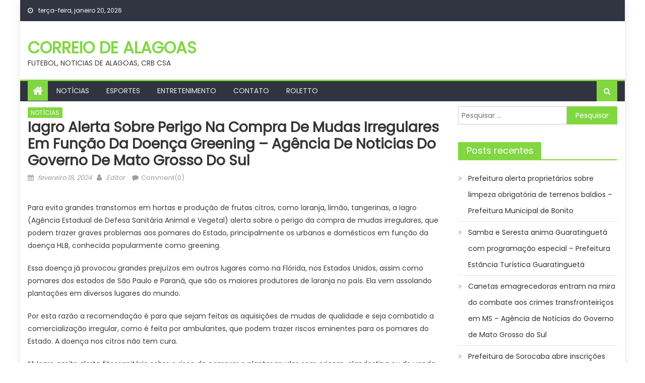

--- FILE ---
content_type: text/html; charset=UTF-8
request_url: https://correiodealagoas.com.br/2024/02/18/iagro-alerta-sobre-perigo-na-compra-de-mudas-irregulares-em-funcao-da-doenca-greening-agencia-de-noticias-do-governo-de-mato-grosso-do-sul/
body_size: 14403
content:
<!DOCTYPE html>
<html lang="pt-BR">
<head>
    <meta charset="UTF-8">
    <meta name="viewport" content="width=device-width, initial-scale=1">
    <link rel="profile" href="https://gmpg.org/xfn/11">
    <link rel="pingback" href="https://correiodealagoas.com.br/xmlrpc.php">
    <title>Iagro alerta sobre perigo na compra de mudas irregulares em função da doença greening – Agência de Noticias do Governo de Mato Grosso do Sul &#8211; CORREIO DE ALAGOAS</title>
<meta name='robots' content='max-image-preview:large' />
<link rel='dns-prefetch' href='//www.googletagmanager.com' />
<link rel='dns-prefetch' href='//stats.wp.com' />
<link rel='dns-prefetch' href='//fonts.googleapis.com' />
<link rel='dns-prefetch' href='//pagead2.googlesyndication.com' />
<link rel="alternate" type="application/rss+xml" title="Feed para CORREIO DE ALAGOAS &raquo;" href="https://correiodealagoas.com.br/feed/" />
<link rel="alternate" type="application/rss+xml" title="Feed de comentários para CORREIO DE ALAGOAS &raquo;" href="https://correiodealagoas.com.br/comments/feed/" />
<link rel="alternate" type="application/rss+xml" title="Feed de comentários para CORREIO DE ALAGOAS &raquo; Iagro alerta sobre perigo na compra de mudas irregulares em função da doença greening – Agência de Noticias do Governo de Mato Grosso do Sul" href="https://correiodealagoas.com.br/2024/02/18/iagro-alerta-sobre-perigo-na-compra-de-mudas-irregulares-em-funcao-da-doenca-greening-agencia-de-noticias-do-governo-de-mato-grosso-do-sul/feed/" />
<link rel="alternate" title="oEmbed (JSON)" type="application/json+oembed" href="https://correiodealagoas.com.br/wp-json/oembed/1.0/embed?url=https%3A%2F%2Fcorreiodealagoas.com.br%2F2024%2F02%2F18%2Fiagro-alerta-sobre-perigo-na-compra-de-mudas-irregulares-em-funcao-da-doenca-greening-agencia-de-noticias-do-governo-de-mato-grosso-do-sul%2F" />
<link rel="alternate" title="oEmbed (XML)" type="text/xml+oembed" href="https://correiodealagoas.com.br/wp-json/oembed/1.0/embed?url=https%3A%2F%2Fcorreiodealagoas.com.br%2F2024%2F02%2F18%2Fiagro-alerta-sobre-perigo-na-compra-de-mudas-irregulares-em-funcao-da-doenca-greening-agencia-de-noticias-do-governo-de-mato-grosso-do-sul%2F&#038;format=xml" />
<style id='wp-img-auto-sizes-contain-inline-css' type='text/css'>
img:is([sizes=auto i],[sizes^="auto," i]){contain-intrinsic-size:3000px 1500px}
/*# sourceURL=wp-img-auto-sizes-contain-inline-css */
</style>
<style id='wp-emoji-styles-inline-css' type='text/css'>

	img.wp-smiley, img.emoji {
		display: inline !important;
		border: none !important;
		box-shadow: none !important;
		height: 1em !important;
		width: 1em !important;
		margin: 0 0.07em !important;
		vertical-align: -0.1em !important;
		background: none !important;
		padding: 0 !important;
	}
/*# sourceURL=wp-emoji-styles-inline-css */
</style>
<style id='wp-block-library-inline-css' type='text/css'>
:root{--wp-block-synced-color:#7a00df;--wp-block-synced-color--rgb:122,0,223;--wp-bound-block-color:var(--wp-block-synced-color);--wp-editor-canvas-background:#ddd;--wp-admin-theme-color:#007cba;--wp-admin-theme-color--rgb:0,124,186;--wp-admin-theme-color-darker-10:#006ba1;--wp-admin-theme-color-darker-10--rgb:0,107,160.5;--wp-admin-theme-color-darker-20:#005a87;--wp-admin-theme-color-darker-20--rgb:0,90,135;--wp-admin-border-width-focus:2px}@media (min-resolution:192dpi){:root{--wp-admin-border-width-focus:1.5px}}.wp-element-button{cursor:pointer}:root .has-very-light-gray-background-color{background-color:#eee}:root .has-very-dark-gray-background-color{background-color:#313131}:root .has-very-light-gray-color{color:#eee}:root .has-very-dark-gray-color{color:#313131}:root .has-vivid-green-cyan-to-vivid-cyan-blue-gradient-background{background:linear-gradient(135deg,#00d084,#0693e3)}:root .has-purple-crush-gradient-background{background:linear-gradient(135deg,#34e2e4,#4721fb 50%,#ab1dfe)}:root .has-hazy-dawn-gradient-background{background:linear-gradient(135deg,#faaca8,#dad0ec)}:root .has-subdued-olive-gradient-background{background:linear-gradient(135deg,#fafae1,#67a671)}:root .has-atomic-cream-gradient-background{background:linear-gradient(135deg,#fdd79a,#004a59)}:root .has-nightshade-gradient-background{background:linear-gradient(135deg,#330968,#31cdcf)}:root .has-midnight-gradient-background{background:linear-gradient(135deg,#020381,#2874fc)}:root{--wp--preset--font-size--normal:16px;--wp--preset--font-size--huge:42px}.has-regular-font-size{font-size:1em}.has-larger-font-size{font-size:2.625em}.has-normal-font-size{font-size:var(--wp--preset--font-size--normal)}.has-huge-font-size{font-size:var(--wp--preset--font-size--huge)}.has-text-align-center{text-align:center}.has-text-align-left{text-align:left}.has-text-align-right{text-align:right}.has-fit-text{white-space:nowrap!important}#end-resizable-editor-section{display:none}.aligncenter{clear:both}.items-justified-left{justify-content:flex-start}.items-justified-center{justify-content:center}.items-justified-right{justify-content:flex-end}.items-justified-space-between{justify-content:space-between}.screen-reader-text{border:0;clip-path:inset(50%);height:1px;margin:-1px;overflow:hidden;padding:0;position:absolute;width:1px;word-wrap:normal!important}.screen-reader-text:focus{background-color:#ddd;clip-path:none;color:#444;display:block;font-size:1em;height:auto;left:5px;line-height:normal;padding:15px 23px 14px;text-decoration:none;top:5px;width:auto;z-index:100000}html :where(.has-border-color){border-style:solid}html :where([style*=border-top-color]){border-top-style:solid}html :where([style*=border-right-color]){border-right-style:solid}html :where([style*=border-bottom-color]){border-bottom-style:solid}html :where([style*=border-left-color]){border-left-style:solid}html :where([style*=border-width]){border-style:solid}html :where([style*=border-top-width]){border-top-style:solid}html :where([style*=border-right-width]){border-right-style:solid}html :where([style*=border-bottom-width]){border-bottom-style:solid}html :where([style*=border-left-width]){border-left-style:solid}html :where(img[class*=wp-image-]){height:auto;max-width:100%}:where(figure){margin:0 0 1em}html :where(.is-position-sticky){--wp-admin--admin-bar--position-offset:var(--wp-admin--admin-bar--height,0px)}@media screen and (max-width:600px){html :where(.is-position-sticky){--wp-admin--admin-bar--position-offset:0px}}

/*# sourceURL=wp-block-library-inline-css */
</style><style id='global-styles-inline-css' type='text/css'>
:root{--wp--preset--aspect-ratio--square: 1;--wp--preset--aspect-ratio--4-3: 4/3;--wp--preset--aspect-ratio--3-4: 3/4;--wp--preset--aspect-ratio--3-2: 3/2;--wp--preset--aspect-ratio--2-3: 2/3;--wp--preset--aspect-ratio--16-9: 16/9;--wp--preset--aspect-ratio--9-16: 9/16;--wp--preset--color--black: #000000;--wp--preset--color--cyan-bluish-gray: #abb8c3;--wp--preset--color--white: #ffffff;--wp--preset--color--pale-pink: #f78da7;--wp--preset--color--vivid-red: #cf2e2e;--wp--preset--color--luminous-vivid-orange: #ff6900;--wp--preset--color--luminous-vivid-amber: #fcb900;--wp--preset--color--light-green-cyan: #7bdcb5;--wp--preset--color--vivid-green-cyan: #00d084;--wp--preset--color--pale-cyan-blue: #8ed1fc;--wp--preset--color--vivid-cyan-blue: #0693e3;--wp--preset--color--vivid-purple: #9b51e0;--wp--preset--gradient--vivid-cyan-blue-to-vivid-purple: linear-gradient(135deg,rgb(6,147,227) 0%,rgb(155,81,224) 100%);--wp--preset--gradient--light-green-cyan-to-vivid-green-cyan: linear-gradient(135deg,rgb(122,220,180) 0%,rgb(0,208,130) 100%);--wp--preset--gradient--luminous-vivid-amber-to-luminous-vivid-orange: linear-gradient(135deg,rgb(252,185,0) 0%,rgb(255,105,0) 100%);--wp--preset--gradient--luminous-vivid-orange-to-vivid-red: linear-gradient(135deg,rgb(255,105,0) 0%,rgb(207,46,46) 100%);--wp--preset--gradient--very-light-gray-to-cyan-bluish-gray: linear-gradient(135deg,rgb(238,238,238) 0%,rgb(169,184,195) 100%);--wp--preset--gradient--cool-to-warm-spectrum: linear-gradient(135deg,rgb(74,234,220) 0%,rgb(151,120,209) 20%,rgb(207,42,186) 40%,rgb(238,44,130) 60%,rgb(251,105,98) 80%,rgb(254,248,76) 100%);--wp--preset--gradient--blush-light-purple: linear-gradient(135deg,rgb(255,206,236) 0%,rgb(152,150,240) 100%);--wp--preset--gradient--blush-bordeaux: linear-gradient(135deg,rgb(254,205,165) 0%,rgb(254,45,45) 50%,rgb(107,0,62) 100%);--wp--preset--gradient--luminous-dusk: linear-gradient(135deg,rgb(255,203,112) 0%,rgb(199,81,192) 50%,rgb(65,88,208) 100%);--wp--preset--gradient--pale-ocean: linear-gradient(135deg,rgb(255,245,203) 0%,rgb(182,227,212) 50%,rgb(51,167,181) 100%);--wp--preset--gradient--electric-grass: linear-gradient(135deg,rgb(202,248,128) 0%,rgb(113,206,126) 100%);--wp--preset--gradient--midnight: linear-gradient(135deg,rgb(2,3,129) 0%,rgb(40,116,252) 100%);--wp--preset--font-size--small: 13px;--wp--preset--font-size--medium: 20px;--wp--preset--font-size--large: 36px;--wp--preset--font-size--x-large: 42px;--wp--preset--spacing--20: 0.44rem;--wp--preset--spacing--30: 0.67rem;--wp--preset--spacing--40: 1rem;--wp--preset--spacing--50: 1.5rem;--wp--preset--spacing--60: 2.25rem;--wp--preset--spacing--70: 3.38rem;--wp--preset--spacing--80: 5.06rem;--wp--preset--shadow--natural: 6px 6px 9px rgba(0, 0, 0, 0.2);--wp--preset--shadow--deep: 12px 12px 50px rgba(0, 0, 0, 0.4);--wp--preset--shadow--sharp: 6px 6px 0px rgba(0, 0, 0, 0.2);--wp--preset--shadow--outlined: 6px 6px 0px -3px rgb(255, 255, 255), 6px 6px rgb(0, 0, 0);--wp--preset--shadow--crisp: 6px 6px 0px rgb(0, 0, 0);}:where(.is-layout-flex){gap: 0.5em;}:where(.is-layout-grid){gap: 0.5em;}body .is-layout-flex{display: flex;}.is-layout-flex{flex-wrap: wrap;align-items: center;}.is-layout-flex > :is(*, div){margin: 0;}body .is-layout-grid{display: grid;}.is-layout-grid > :is(*, div){margin: 0;}:where(.wp-block-columns.is-layout-flex){gap: 2em;}:where(.wp-block-columns.is-layout-grid){gap: 2em;}:where(.wp-block-post-template.is-layout-flex){gap: 1.25em;}:where(.wp-block-post-template.is-layout-grid){gap: 1.25em;}.has-black-color{color: var(--wp--preset--color--black) !important;}.has-cyan-bluish-gray-color{color: var(--wp--preset--color--cyan-bluish-gray) !important;}.has-white-color{color: var(--wp--preset--color--white) !important;}.has-pale-pink-color{color: var(--wp--preset--color--pale-pink) !important;}.has-vivid-red-color{color: var(--wp--preset--color--vivid-red) !important;}.has-luminous-vivid-orange-color{color: var(--wp--preset--color--luminous-vivid-orange) !important;}.has-luminous-vivid-amber-color{color: var(--wp--preset--color--luminous-vivid-amber) !important;}.has-light-green-cyan-color{color: var(--wp--preset--color--light-green-cyan) !important;}.has-vivid-green-cyan-color{color: var(--wp--preset--color--vivid-green-cyan) !important;}.has-pale-cyan-blue-color{color: var(--wp--preset--color--pale-cyan-blue) !important;}.has-vivid-cyan-blue-color{color: var(--wp--preset--color--vivid-cyan-blue) !important;}.has-vivid-purple-color{color: var(--wp--preset--color--vivid-purple) !important;}.has-black-background-color{background-color: var(--wp--preset--color--black) !important;}.has-cyan-bluish-gray-background-color{background-color: var(--wp--preset--color--cyan-bluish-gray) !important;}.has-white-background-color{background-color: var(--wp--preset--color--white) !important;}.has-pale-pink-background-color{background-color: var(--wp--preset--color--pale-pink) !important;}.has-vivid-red-background-color{background-color: var(--wp--preset--color--vivid-red) !important;}.has-luminous-vivid-orange-background-color{background-color: var(--wp--preset--color--luminous-vivid-orange) !important;}.has-luminous-vivid-amber-background-color{background-color: var(--wp--preset--color--luminous-vivid-amber) !important;}.has-light-green-cyan-background-color{background-color: var(--wp--preset--color--light-green-cyan) !important;}.has-vivid-green-cyan-background-color{background-color: var(--wp--preset--color--vivid-green-cyan) !important;}.has-pale-cyan-blue-background-color{background-color: var(--wp--preset--color--pale-cyan-blue) !important;}.has-vivid-cyan-blue-background-color{background-color: var(--wp--preset--color--vivid-cyan-blue) !important;}.has-vivid-purple-background-color{background-color: var(--wp--preset--color--vivid-purple) !important;}.has-black-border-color{border-color: var(--wp--preset--color--black) !important;}.has-cyan-bluish-gray-border-color{border-color: var(--wp--preset--color--cyan-bluish-gray) !important;}.has-white-border-color{border-color: var(--wp--preset--color--white) !important;}.has-pale-pink-border-color{border-color: var(--wp--preset--color--pale-pink) !important;}.has-vivid-red-border-color{border-color: var(--wp--preset--color--vivid-red) !important;}.has-luminous-vivid-orange-border-color{border-color: var(--wp--preset--color--luminous-vivid-orange) !important;}.has-luminous-vivid-amber-border-color{border-color: var(--wp--preset--color--luminous-vivid-amber) !important;}.has-light-green-cyan-border-color{border-color: var(--wp--preset--color--light-green-cyan) !important;}.has-vivid-green-cyan-border-color{border-color: var(--wp--preset--color--vivid-green-cyan) !important;}.has-pale-cyan-blue-border-color{border-color: var(--wp--preset--color--pale-cyan-blue) !important;}.has-vivid-cyan-blue-border-color{border-color: var(--wp--preset--color--vivid-cyan-blue) !important;}.has-vivid-purple-border-color{border-color: var(--wp--preset--color--vivid-purple) !important;}.has-vivid-cyan-blue-to-vivid-purple-gradient-background{background: var(--wp--preset--gradient--vivid-cyan-blue-to-vivid-purple) !important;}.has-light-green-cyan-to-vivid-green-cyan-gradient-background{background: var(--wp--preset--gradient--light-green-cyan-to-vivid-green-cyan) !important;}.has-luminous-vivid-amber-to-luminous-vivid-orange-gradient-background{background: var(--wp--preset--gradient--luminous-vivid-amber-to-luminous-vivid-orange) !important;}.has-luminous-vivid-orange-to-vivid-red-gradient-background{background: var(--wp--preset--gradient--luminous-vivid-orange-to-vivid-red) !important;}.has-very-light-gray-to-cyan-bluish-gray-gradient-background{background: var(--wp--preset--gradient--very-light-gray-to-cyan-bluish-gray) !important;}.has-cool-to-warm-spectrum-gradient-background{background: var(--wp--preset--gradient--cool-to-warm-spectrum) !important;}.has-blush-light-purple-gradient-background{background: var(--wp--preset--gradient--blush-light-purple) !important;}.has-blush-bordeaux-gradient-background{background: var(--wp--preset--gradient--blush-bordeaux) !important;}.has-luminous-dusk-gradient-background{background: var(--wp--preset--gradient--luminous-dusk) !important;}.has-pale-ocean-gradient-background{background: var(--wp--preset--gradient--pale-ocean) !important;}.has-electric-grass-gradient-background{background: var(--wp--preset--gradient--electric-grass) !important;}.has-midnight-gradient-background{background: var(--wp--preset--gradient--midnight) !important;}.has-small-font-size{font-size: var(--wp--preset--font-size--small) !important;}.has-medium-font-size{font-size: var(--wp--preset--font-size--medium) !important;}.has-large-font-size{font-size: var(--wp--preset--font-size--large) !important;}.has-x-large-font-size{font-size: var(--wp--preset--font-size--x-large) !important;}
/*# sourceURL=global-styles-inline-css */
</style>

<style id='classic-theme-styles-inline-css' type='text/css'>
/*! This file is auto-generated */
.wp-block-button__link{color:#fff;background-color:#32373c;border-radius:9999px;box-shadow:none;text-decoration:none;padding:calc(.667em + 2px) calc(1.333em + 2px);font-size:1.125em}.wp-block-file__button{background:#32373c;color:#fff;text-decoration:none}
/*# sourceURL=/wp-includes/css/classic-themes.min.css */
</style>
<link rel='stylesheet' id='wp_automatic_gallery_style-css' href='https://correiodealagoas.com.br/wp-content/plugins/wp-automatic/css/wp-automatic.css?ver=1.0.0' type='text/css' media='all' />
<link rel='stylesheet' id='font-awesome-css' href='https://correiodealagoas.com.br/wp-content/themes/mantranews/assets/lib/font-awesome/css/font-awesome.min.css?ver=4.7.0' type='text/css' media='all' />
<link rel='stylesheet' id='mantranews-google-font-css' href='https://fonts.googleapis.com/css?family=Poppins&#038;ver=6.9' type='text/css' media='all' />
<link rel='stylesheet' id='mantranews-style-1-css' href='https://correiodealagoas.com.br/wp-content/themes/mantranews/assets/css/mantranews.css?ver=1.1.5' type='text/css' media='all' />
<link rel='stylesheet' id='mantranews-style-css' href='https://correiodealagoas.com.br/wp-content/themes/mantranews/style.css?ver=1.1.5' type='text/css' media='all' />
<link rel='stylesheet' id='mantranews-responsive-css' href='https://correiodealagoas.com.br/wp-content/themes/mantranews/assets/css/mantranews-responsive.css?ver=1.1.5' type='text/css' media='all' />
<link rel='stylesheet' id='sharedaddy-css' href='https://correiodealagoas.com.br/wp-content/plugins/jetpack/modules/sharedaddy/sharing.css?ver=15.4' type='text/css' media='all' />
<link rel='stylesheet' id='social-logos-css' href='https://correiodealagoas.com.br/wp-content/plugins/jetpack/_inc/social-logos/social-logos.min.css?ver=15.4' type='text/css' media='all' />
<script type="text/javascript" src="https://correiodealagoas.com.br/wp-includes/js/jquery/jquery.min.js?ver=3.7.1" id="jquery-core-js"></script>
<script type="text/javascript" src="https://correiodealagoas.com.br/wp-includes/js/jquery/jquery-migrate.min.js?ver=3.4.1" id="jquery-migrate-js"></script>
<script type="text/javascript" src="https://correiodealagoas.com.br/wp-content/plugins/wp-automatic/js/main-front.js?ver=6.9" id="wp_automatic_gallery-js"></script>

<!-- Snippet da etiqueta do Google (gtag.js) adicionado pelo Site Kit -->
<!-- Snippet do Google Análises adicionado pelo Site Kit -->
<script type="text/javascript" src="https://www.googletagmanager.com/gtag/js?id=G-DXX6MBN1SH" id="google_gtagjs-js" async></script>
<script type="text/javascript" id="google_gtagjs-js-after">
/* <![CDATA[ */
window.dataLayer = window.dataLayer || [];function gtag(){dataLayer.push(arguments);}
gtag("set","linker",{"domains":["correiodealagoas.com.br"]});
gtag("js", new Date());
gtag("set", "developer_id.dZTNiMT", true);
gtag("config", "G-DXX6MBN1SH");
//# sourceURL=google_gtagjs-js-after
/* ]]> */
</script>
<link rel="https://api.w.org/" href="https://correiodealagoas.com.br/wp-json/" /><link rel="alternate" title="JSON" type="application/json" href="https://correiodealagoas.com.br/wp-json/wp/v2/posts/30387" /><link rel="EditURI" type="application/rsd+xml" title="RSD" href="https://correiodealagoas.com.br/xmlrpc.php?rsd" />
<meta name="generator" content="WordPress 6.9" />
<link rel='shortlink' href='https://correiodealagoas.com.br/?p=30387' />
<meta name="generator" content="Site Kit by Google 1.170.0" /><link rel='canonical' href='https://agenciadenoticias.ms.gov.br/iagro-alerta-sobre-perigo-na-compra-de-mudas-irregulares-em-funcao-da-doenca-greening/' />
	<style>img#wpstats{display:none}</style>
		        <style type="text/css">
            .category-button.mb-cat-1 a { background: #81d742}
.category-button.mb-cat-1 a:hover { background: #4fa510}
.block-header.mb-cat-1 { border-left: 2px solid #81d742 }
.block-header.mb-cat-1 .block-title { background:#81d742 }
.block-header.mb-cat-1, #content .block-header.mb-cat-1 .block-title:after { border-bottom-color:#81d742 }
#content .block-header.mb-cat-1{ background-color:#4fa510 }
.rtl .block-header.mb-cat-1 { border-left: none; border-right: 2px solid #81d742 }
.archive .page-header.mb-cat-1 { background-color:#81d742; border-left: 4px solid #81d742 }
.rtl.archive .page-header.mb-cat-1 { border-left: none; border-right: 4px solid #81d742 }
#site-navigation ul li.mb-cat-1 { border-bottom-color: #81d742 }
.category-button.mb-cat-2 a { background: #81d742}
.category-button.mb-cat-2 a:hover { background: #4fa510}
.block-header.mb-cat-2 { border-left: 2px solid #81d742 }
.block-header.mb-cat-2 .block-title { background:#81d742 }
.block-header.mb-cat-2, #content .block-header.mb-cat-2 .block-title:after { border-bottom-color:#81d742 }
#content .block-header.mb-cat-2{ background-color:#4fa510 }
.rtl .block-header.mb-cat-2 { border-left: none; border-right: 2px solid #81d742 }
.archive .page-header.mb-cat-2 { background-color:#81d742; border-left: 4px solid #81d742 }
.rtl.archive .page-header.mb-cat-2 { border-left: none; border-right: 4px solid #81d742 }
#site-navigation ul li.mb-cat-2 { border-bottom-color: #81d742 }
.category-button.mb-cat-12 a { background: #81d742}
.category-button.mb-cat-12 a:hover { background: #4fa510}
.block-header.mb-cat-12 { border-left: 2px solid #81d742 }
.block-header.mb-cat-12 .block-title { background:#81d742 }
.block-header.mb-cat-12, #content .block-header.mb-cat-12 .block-title:after { border-bottom-color:#81d742 }
#content .block-header.mb-cat-12{ background-color:#4fa510 }
.rtl .block-header.mb-cat-12 { border-left: none; border-right: 2px solid #81d742 }
.archive .page-header.mb-cat-12 { background-color:#81d742; border-left: 4px solid #81d742 }
.rtl.archive .page-header.mb-cat-12 { border-left: none; border-right: 4px solid #81d742 }
#site-navigation ul li.mb-cat-12 { border-bottom-color: #81d742 }
.category-button.mb-cat-51 a { background: #81d742}
.category-button.mb-cat-51 a:hover { background: #4fa510}
.block-header.mb-cat-51 { border-left: 2px solid #81d742 }
.block-header.mb-cat-51 .block-title { background:#81d742 }
.block-header.mb-cat-51, #content .block-header.mb-cat-51 .block-title:after { border-bottom-color:#81d742 }
#content .block-header.mb-cat-51{ background-color:#4fa510 }
.rtl .block-header.mb-cat-51 { border-left: none; border-right: 2px solid #81d742 }
.archive .page-header.mb-cat-51 { background-color:#81d742; border-left: 4px solid #81d742 }
.rtl.archive .page-header.mb-cat-51 { border-left: none; border-right: 4px solid #81d742 }
#site-navigation ul li.mb-cat-51 { border-bottom-color: #81d742 }
.category-button.mb-cat-113 a { background: #81d742}
.category-button.mb-cat-113 a:hover { background: #4fa510}
.block-header.mb-cat-113 { border-left: 2px solid #81d742 }
.block-header.mb-cat-113 .block-title { background:#81d742 }
.block-header.mb-cat-113, #content .block-header.mb-cat-113 .block-title:after { border-bottom-color:#81d742 }
#content .block-header.mb-cat-113{ background-color:#4fa510 }
.rtl .block-header.mb-cat-113 { border-left: none; border-right: 2px solid #81d742 }
.archive .page-header.mb-cat-113 { background-color:#81d742; border-left: 4px solid #81d742 }
.rtl.archive .page-header.mb-cat-113 { border-left: none; border-right: 4px solid #81d742 }
#site-navigation ul li.mb-cat-113 { border-bottom-color: #81d742 }
.navigation .nav-links a,.bttn,button,input[type='button'],input[type='reset'],input[type='submit'],.navigation .nav-links a:hover,.bttn:hover,button,input[type='button']:hover,input[type='reset']:hover,input[type='submit']:hover,.edit-link .post-edit-link, .reply .comment-reply-link,.home-icon,.search-main,.header-search-wrapper .search-form-main .search-submit,.mb-slider-section .bx-controls a:hover,.widget_search .search-submit,.error404 .page-title,.archive.archive-classic .entry-title a:after,#mb-scrollup,.widget_tag_cloud .tagcloud a:hover,.sub-toggle,#site-navigation ul > li:hover > .sub-toggle, #site-navigation ul > li.current-menu-item .sub-toggle, #site-navigation ul > li.current-menu-ancestor .sub-toggle{ background:#81d742} .breaking_news_wrap .bx-controls-direction a, .breaking_news_wrap .bx-controls-direction a:hover:before{color:#fff;}
.navigation .nav-links a,.bttn,button,input[type='button'],input[type='reset'],input[type='submit'],.widget_search .search-submit,.widget_tag_cloud .tagcloud a:hover{ border-color:#81d742}
.mb-parallax .mb-parallax-content .mb-parallax-hero-content .mb-parallax-hero-button{ background-color:#81d742}
.comment-list .comment-body ,.header-search-wrapper .search-form-main{ border-top-color:#81d742}
#site-navigation ul li,.header-search-wrapper .search-form-main:before{ border-bottom-color:#81d742}
.archive .page-header,.block-header, .widget .widget-title-wrapper, .related-articles-wrapper .widget-title-wrapper{ border-left-color:#81d742}
a,a:hover,a:focus,a:active,.entry-footer a:hover,.comment-author .fn .url:hover,#cancel-comment-reply-link,#cancel-comment-reply-link:before, .logged-in-as a,.top-menu ul li a:hover,#footer-navigation ul li a:hover,#site-navigation ul li a:hover,#site-navigation ul li.current-menu-item a,.mb-slider-section .slide-title a:hover,.featured-post-wrapper .featured-title a:hover,.mantranews_block_grid .post-title a:hover,.slider-meta-wrapper span:hover,.slider-meta-wrapper a:hover,.featured-meta-wrapper span:hover,.featured-meta-wrapper a:hover,.post-meta-wrapper > span:hover,.post-meta-wrapper span > a:hover ,.grid-posts-block .post-title a:hover,.list-posts-block .single-post-wrapper .post-content-wrapper .post-title a:hover,.column-posts-block .single-post-wrapper.secondary-post .post-content-wrapper .post-title a:hover,.widget a:hover::before,.widget li:hover::before,.entry-title a:hover,.entry-meta span a:hover,.post-readmore a:hover,.archive-classic .entry-title a:hover,
            .archive-columns .entry-title a:hover,.related-posts-wrapper .post-title a:hover, .widget .widget-title a:hover,.related-articles-wrapper .related-title a:hover { color:#81d742}
#content .block-header,#content .widget .widget-title-wrapper,#content .related-articles-wrapper .widget-title-wrapper {background-color: #9bff4f;}
.block-header .block-title, .widget .widget-title, .related-articles-wrapper .related-title {background-color: #81d742;}
.block-header, .widget .widget-title-wrapper, .related-articles-wrapper .widget-title-wrapper {border-left-color: #81d742;border-bottom-color: #81d742}
#content .block-header .block-title:after, #content .widget .widget-title:after, #content .related-articles-wrapper .related-title:after {border-bottom-color: #81d742;border-bottom-color: #81d742}
.archive .page-header {background-color: #9bff4f}
#site-navigation ul li.current-menu-item a,.bx-default-pager .bx-pager-item a.active {border-color: #81d742}
.bottom-header-wrapper {border-color: #81d742}
.top-menu ul li, .mantranews-ticker-wrapper ~ .top-header-section {border-color: #81d742}
.ticker-caption, .breaking_news_wrap.fade .bx-controls-direction a.bx-next:hover, .breaking_news_wrap.fade .bx-controls-direction a.bx-prev:hover {background-color: #81d742}
.ticker-content-wrapper .news-post a:hover, .mantranews-carousel .item .carousel-content-wrapper a:hover{color: #81d742}
.mantranews-carousel .item .carousel-content-wrapper h3 a:hover, body .mantranews-carousel h3 a:hover, footer#colophon .mantranews-carousel h3 a:hover, footer#colophon a:hover, .widget a:hover, .breaking_news_wrap .article-content.feature_image .post-title a:hover{color: #81d742}
.widget .owl-theme .owl-dots .owl-dot.active span{background: #81d742}
.rtl #content .block-header .block-title::after, .rtl #content .related-articles-wrapper .related-title::after, .rtl #content .widget .widget-title::after{border-right-color: #81d742}
#content .block-header, #content .related-articles-wrapper .widget-title-wrapper, #content .widget .widget-title-wrapper,
			 #secondary .block-header, #secondary .widget .widget-title-wrapper, #secondary .related-articles-wrapper .widget-title-wrapper{background:none; background-color:transparent!important}
#content .block-header .block-title:after, #content .related-articles-wrapper .related-title:after, #content .widget .widget-title:after{border:none}
        </style>
        
<!-- Meta-etiquetas do Google AdSense adicionado pelo Site Kit -->
<meta name="google-adsense-platform-account" content="ca-host-pub-2644536267352236">
<meta name="google-adsense-platform-domain" content="sitekit.withgoogle.com">
<!-- Fim das meta-etiquetas do Google AdSense adicionado pelo Site Kit -->
<style type="text/css">.recentcomments a{display:inline !important;padding:0 !important;margin:0 !important;}</style>
<!-- Código do Google Adsense adicionado pelo Site Kit -->
<script type="text/javascript" async="async" src="https://pagead2.googlesyndication.com/pagead/js/adsbygoogle.js?client=ca-pub-9463444472301664&amp;host=ca-host-pub-2644536267352236" crossorigin="anonymous"></script>

<!-- Fim do código do Google AdSense adicionado pelo Site Kit -->

<!-- Jetpack Open Graph Tags -->
<meta property="og:type" content="article" />
<meta property="og:title" content="Iagro alerta sobre perigo na compra de mudas irregulares em função da doença greening – Agência de Noticias do Governo de Mato Grosso do Sul" />
<meta property="og:url" content="https://correiodealagoas.com.br/2024/02/18/iagro-alerta-sobre-perigo-na-compra-de-mudas-irregulares-em-funcao-da-doenca-greening-agencia-de-noticias-do-governo-de-mato-grosso-do-sul/" />
<meta property="og:description" content="Para evita grandes transtornos em hortas e produção de frutas citros, como laranja, limão, tangerinas, a Iagro (Agência Estadual de Defesa Sanitária Animal e Vegetal) alerta sobre o perigo da compr…" />
<meta property="article:published_time" content="2024-02-18T07:37:44+00:00" />
<meta property="article:modified_time" content="2024-02-18T07:37:44+00:00" />
<meta property="og:site_name" content="CORREIO DE ALAGOAS" />
<meta property="og:image" content="https://correiodealagoas.com.br/wp-content/uploads/2021/11/cropped-JORNAL-DE-LIMEIRA-1.png" />
<meta property="og:image:width" content="512" />
<meta property="og:image:height" content="512" />
<meta property="og:image:alt" content="" />
<meta property="og:locale" content="pt_BR" />
<meta name="twitter:text:title" content="Iagro alerta sobre perigo na compra de mudas irregulares em função da doença greening – Agência de Noticias do Governo de Mato Grosso do Sul" />
<meta name="twitter:image" content="https://correiodealagoas.com.br/wp-content/uploads/2021/11/cropped-JORNAL-DE-LIMEIRA-1-270x270.png" />
<meta name="twitter:card" content="summary" />

<!-- End Jetpack Open Graph Tags -->
<link rel="icon" href="https://correiodealagoas.com.br/wp-content/uploads/2021/11/cropped-JORNAL-DE-LIMEIRA-1-32x32.png" sizes="32x32" />
<link rel="icon" href="https://correiodealagoas.com.br/wp-content/uploads/2021/11/cropped-JORNAL-DE-LIMEIRA-1-192x192.png" sizes="192x192" />
<link rel="apple-touch-icon" href="https://correiodealagoas.com.br/wp-content/uploads/2021/11/cropped-JORNAL-DE-LIMEIRA-1-180x180.png" />
<meta name="msapplication-TileImage" content="https://correiodealagoas.com.br/wp-content/uploads/2021/11/cropped-JORNAL-DE-LIMEIRA-1-270x270.png" />
</head>

<body class="wp-singular post-template-default single single-post postid-30387 single-format-standard wp-theme-mantranews group-blog default_skin boxed_layout right-sidebar">
<div id="page" class="site">
    <a class="skip-link screen-reader-text" href="#content">Skip to content</a>
    <header id="masthead" class="site-header">
                <div class="custom-header">

		<div class="custom-header-media">
					</div>

</div><!-- .custom-header -->
                            <div class="top-header-section">
                <div class="mb-container">
                    <div class="top-left-header">
                                    <div class="date-section">
                terça-feira, janeiro 20, 2026            </div>
                                    <nav id="top-header-navigation" class="top-navigation">
                                                    </nav>
                    </div>
                                <div class="top-social-wrapper">
                            </div><!-- .top-social-wrapper -->
                            </div> <!-- mb-container end -->
            </div><!-- .top-header-section -->

                                <div class="logo-ads-wrapper clearfix">
                <div class="mb-container">
                    <div class="site-branding">
                                                                            <div class="site-title-wrapper">
                                                                    <p class="site-title"><a href="https://correiodealagoas.com.br/"
                                                             rel="home">CORREIO DE ALAGOAS</a></p>
                                                                    <p class="site-description">FUTEBOL, NOTICIAS DE ALAGOAS, CRB CSA</p>
                                                            </div><!-- .site-title-wrapper -->
                                                </div><!-- .site-branding -->
                    <div class="header-ads-wrapper">
                                            </div><!-- .header-ads-wrapper -->
                </div>
            </div><!-- .logo-ads-wrapper -->
                    
        <div id="mb-menu-wrap" class="bottom-header-wrapper clearfix">
            <div class="mb-container">
                <div class="home-icon"><a href="https://correiodealagoas.com.br/" rel="home"> <i
                                class="fa fa-home"> </i> </a></div>
                <a href="javascript:void(0)" class="menu-toggle"> <i class="fa fa-navicon"> </i> </a>
                <nav id="site-navigation" class="main-navigation">
                    <div class="menu"><ul><li id="menu-item-85" class="menu-item menu-item-type-taxonomy menu-item-object-category current-post-ancestor current-menu-parent current-post-parent menu-item-85 mb-cat-12"><a href="https://correiodealagoas.com.br/category/noticiais/">NOTÍCIAS</a></li>
<li id="menu-item-86" class="menu-item menu-item-type-taxonomy menu-item-object-category menu-item-86 mb-cat-2"><a href="https://correiodealagoas.com.br/category/esportes/">ESPORTES</a></li>
<li id="menu-item-4677" class="menu-item menu-item-type-taxonomy menu-item-object-category menu-item-4677 mb-cat-1"><a href="https://correiodealagoas.com.br/category/entretenimento/">ENTRETENIMENTO</a></li>
<li id="menu-item-407" class="menu-item menu-item-type-post_type menu-item-object-page menu-item-407"><a href="https://correiodealagoas.com.br/contato/">CONTATO</a></li>
<li id="menu-item-17526" class="menu-item menu-item-type-custom menu-item-object-custom menu-item-17526"><a href="https://track.rollettoaffiliates.com/visit/?bta=35100&#038;nci=5349">ROLETTO</a></li>
</ul></div>                </nav><!-- #site-navigation -->
                <div class="header-search-wrapper">
                    <span class="search-main"><i class="fa fa-search"></i></span>
                    <div class="search-form-main clearfix">
                        <form role="search" method="get" class="search-form" action="https://correiodealagoas.com.br/">
				<label>
					<span class="screen-reader-text">Pesquisar por:</span>
					<input type="search" class="search-field" placeholder="Pesquisar &hellip;" value="" name="s" />
				</label>
				<input type="submit" class="search-submit" value="Pesquisar" />
			</form>                    </div>
                </div><!-- .header-search-wrapper -->
            </div><!-- .mb-container -->
        </div><!-- #mb-menu-wrap -->


    </header><!-- #masthead -->
        
    <div id="content" class="site-content">
        <div class="mb-container">

	<div id="primary" class="content-area">
		<main id="main" class="site-main" role="main">

		
<article id="post-30387" class="post-30387 post type-post status-publish format-standard hentry category-noticiais">
		<header class="entry-header">
		            <div class="post-cat-list">
                                    <span class="category-button mb-cat-12"><a
                                href="https://correiodealagoas.com.br/category/noticiais/">NOTÍCIAS</a></span>
                                </div>
            		<h1 class="entry-title">Iagro alerta sobre perigo na compra de mudas irregulares em função da doença greening – Agência de Noticias do Governo de Mato Grosso do Sul</h1>
		<div class="entry-meta">
			<span class="posted-on"><span class="screen-reader-text">Posted on</span> <a href="https://correiodealagoas.com.br/2024/02/18/iagro-alerta-sobre-perigo-na-compra-de-mudas-irregulares-em-funcao-da-doenca-greening-agencia-de-noticias-do-governo-de-mato-grosso-do-sul/" rel="bookmark"><time class="entry-date published updated" datetime="2024-02-18T07:37:44+00:00">fevereiro 18, 2024</time></a></span><span class="byline"> <span class="screen-reader-text">Author</span> <span class="author vcard"><a class="url fn n" href="https://correiodealagoas.com.br/author/admin1/">Editor</a></span></span>			<span class="comments-link"><a href="https://correiodealagoas.com.br/2024/02/18/iagro-alerta-sobre-perigo-na-compra-de-mudas-irregulares-em-funcao-da-doenca-greening-agencia-de-noticias-do-governo-de-mato-grosso-do-sul/#respond">Comment(0)</a></span>		</div><!-- .entry-meta -->
	</header><!-- .entry-header -->

	<div class="entry-content">
		<p></p>
<div>
<p>Para evita grandes transtornos em hortas e produção de frutas citros, como laranja, limão, tangerinas, a Iagro (Agência Estadual de Defesa Sanitária Animal e Vegetal) alerta sobre o perigo da compra de mudas irregulares, que podem trazer graves problemas aos pomares do Estado, principalmente os urbanos e domésticos em função da doença HLB, conhecida popularmente como greening.</p>
<p>Essa doença já provocou grandes prejuízos em outros lugares como na Flórida, nos Estados Unidos, assim como pomares dos estados de São Paulo e Paraná, que são os maiores produtores de laranja no país. Ela vem assolando plantações em diversos lugares do mundo.</p>
<p>Por esta razão a recomendação é para que sejam feitas as aquisições de mudas de qualidade e seja combatido a comercialização irregular, como é feita por ambulantes, que podem trazer riscos eminentes para os pomares do Estado. A doença nos citros não tem cura.</p>
<p>“A Iagro emite alerta fitossanitário sobre o risco de comprar e plantar mudas sem origem, clandestina ou de venda ambulante. Estas mudas não têm garantia de identidade, nem de qualidade para utilização em pomares domésticos ou comerciais. Elas representam um perigo sério para os pomares do Estado. Já que a presença da doença que não tem cura, conhecida como HLB ou greening, já causou estragos em outros lugares&#8221;, afirmou Glaucy Ortiz, gerente de inspeção e defesa sanitária vegetal da Iagro.</p>
<p>Para evitar estas contaminações, ela destacou que a recomendação é clara aos pequenos e médios produtores. “Adquira mudas de qualidade e evite irregular, principalmente de ambulantes, para não levar riscos aos nossos pomares. Produtores fiquem atentos, monitorem seus pomares e realizem o controle recomendado pelas autoridades”.</p>
<p>A citricultura no Mato Grosso do Sul tem ampliado sua importância e ajudado na diversificação da produção agrícola estadual. Atualmente tem no Estado 2 mil hectares de plantio de limão, laranja e tangerina, com projeção de ampliar em mais 1,8 mil (hectares), considerando as áreas de cultivo nas unidades de produção, que são cadastradas na Iagro.</p>
<p><em>Leonardo Rocha, Comunicação do Governo de MS</em><br /><em>Foto da capa: Elza Fiúza/Agência Brasil</em></p>
</div>
<div class="sharedaddy sd-sharing-enabled"><div class="robots-nocontent sd-block sd-social sd-social-icon-text sd-sharing"><h3 class="sd-title">Compartilhe isso:</h3><div class="sd-content"><ul><li class="share-facebook"><a rel="nofollow noopener noreferrer"
				data-shared="sharing-facebook-30387"
				class="share-facebook sd-button share-icon"
				href="https://correiodealagoas.com.br/2024/02/18/iagro-alerta-sobre-perigo-na-compra-de-mudas-irregulares-em-funcao-da-doenca-greening-agencia-de-noticias-do-governo-de-mato-grosso-do-sul/?share=facebook"
				target="_blank"
				aria-labelledby="sharing-facebook-30387"
				>
				<span id="sharing-facebook-30387" hidden>Clique para compartilhar no Facebook(abre em nova janela)</span>
				<span>Facebook</span>
			</a></li><li class="share-x"><a rel="nofollow noopener noreferrer"
				data-shared="sharing-x-30387"
				class="share-x sd-button share-icon"
				href="https://correiodealagoas.com.br/2024/02/18/iagro-alerta-sobre-perigo-na-compra-de-mudas-irregulares-em-funcao-da-doenca-greening-agencia-de-noticias-do-governo-de-mato-grosso-do-sul/?share=x"
				target="_blank"
				aria-labelledby="sharing-x-30387"
				>
				<span id="sharing-x-30387" hidden>Clique para compartilhar no X(abre em nova janela)</span>
				<span>18+</span>
			</a></li><li class="share-end"></li></ul></div></div></div>	</div><!-- .entry-content -->

	<footer class="entry-footer">
			</footer><!-- .entry-footer -->
</article><!-- #post-## -->
            <div class="mantranews-author-wrapper clearfix">
                <div class="author-avatar">
                    <a class="author-image"
                       href="https://correiodealagoas.com.br/author/admin1/"><img alt='' src='https://secure.gravatar.com/avatar/04084e6d73c042b8646e7c17b494073bf0ede3ea13c7105cfc45cbbbc28385a4?s=132&#038;d=mm&#038;r=g' srcset='https://secure.gravatar.com/avatar/04084e6d73c042b8646e7c17b494073bf0ede3ea13c7105cfc45cbbbc28385a4?s=264&#038;d=mm&#038;r=g 2x' class='avatar avatar-132 photo' height='132' width='132' decoding='async'/></a>
                </div><!-- .author-avatar -->
                <div class="author-desc-wrapper">
                    <a class="author-title"
                       href="https://correiodealagoas.com.br/author/admin1/">Editor</a>
                    <div class="author-description"></div>
                    <a href=""
                       target="_blank"></a>
                </div><!-- .author-desc-wrapper-->
            </div><!--mantranews-author-wrapper-->
                        <div class="related-articles-wrapper">
                <div class="widget-title-wrapper">
                    <h2 class="related-title">Related Articles</h2>
                </div>
                <div class="related-posts-wrapper clearfix">                        <div class="single-post-wrap">
                            <div class="post-thumb-wrapper">
                                <a href="https://correiodealagoas.com.br/2024/08/03/governo-de-sao-paulo-apresenta-projeto-que-cria-policia-penal-do-estado/" title="Governo de São Paulo apresenta projeto que cria Polícia Penal do Estado">
                                    <figure></figure>
                                </a>
                            </div><!-- .post-thumb-wrapper -->
                            <div class="related-content-wrapper">
                                            <div class="post-cat-list">
                                    <span class="category-button mb-cat-12"><a
                                href="https://correiodealagoas.com.br/category/noticiais/">NOTÍCIAS</a></span>
                                </div>
                                            <h3 class="post-title"><a href="https://correiodealagoas.com.br/2024/08/03/governo-de-sao-paulo-apresenta-projeto-que-cria-policia-penal-do-estado/">Governo de São Paulo apresenta projeto que cria Polícia Penal do Estado</a>
                                </h3>
                                <div class="post-meta-wrapper">
                                    <span class="posted-on"><span class="screen-reader-text">Posted on</span> <a href="https://correiodealagoas.com.br/2024/08/03/governo-de-sao-paulo-apresenta-projeto-que-cria-policia-penal-do-estado/" rel="bookmark"><time class="entry-date published updated" datetime="2024-08-03T08:35:56+00:00">agosto 3, 2024</time></a></span><span class="byline"> <span class="screen-reader-text">Author</span> <span class="author vcard"><a class="url fn n" href="https://correiodealagoas.com.br/author/admin1/">Editor</a></span></span>                                </div>
                                <p>&#13; &#13; &#13; &#13; &#13; Projeto de Lei Complementar estabelece categoria como órgão permanente de segurança pública; proposta será discutida na Alesp &#13; &#13; &#13; &#13; Projeto prevê que Polícia Penal terá reajuste salarial em relação aos cargos anteriores O Governo de São Paulo enviou à Assembleia Legislativa (Alesp) o Projeto de Lei Complementar que [&hellip;]</p>
<div class="sharedaddy sd-sharing-enabled"><div class="robots-nocontent sd-block sd-social sd-social-icon-text sd-sharing"><h3 class="sd-title">Compartilhe isso:</h3><div class="sd-content"><ul><li class="share-facebook"><a rel="nofollow noopener noreferrer"
				data-shared="sharing-facebook-36109"
				class="share-facebook sd-button share-icon"
				href="https://correiodealagoas.com.br/2024/08/03/governo-de-sao-paulo-apresenta-projeto-que-cria-policia-penal-do-estado/?share=facebook"
				target="_blank"
				aria-labelledby="sharing-facebook-36109"
				>
				<span id="sharing-facebook-36109" hidden>Clique para compartilhar no Facebook(abre em nova janela)</span>
				<span>Facebook</span>
			</a></li><li class="share-x"><a rel="nofollow noopener noreferrer"
				data-shared="sharing-x-36109"
				class="share-x sd-button share-icon"
				href="https://correiodealagoas.com.br/2024/08/03/governo-de-sao-paulo-apresenta-projeto-que-cria-policia-penal-do-estado/?share=x"
				target="_blank"
				aria-labelledby="sharing-x-36109"
				>
				<span id="sharing-x-36109" hidden>Clique para compartilhar no X(abre em nova janela)</span>
				<span>18+</span>
			</a></li><li class="share-end"></li></ul></div></div></div>                            </div><!-- related-content-wrapper -->
                        </div><!--. single-post-wrap -->
                                                <div class="single-post-wrap">
                            <div class="post-thumb-wrapper">
                                <a href="https://correiodealagoas.com.br/2024/01/02/reveillon-2024-comlurb-remove-969-toneladas-de-residuos-em-toda-a-cidade-sendo-484-toneladas-em-copacabana-prefeitura-da-cidade-do-rio-de-janeiro/" title="Réveillon 2024: Comlurb remove 969 toneladas de resíduos em toda a cidade, sendo 484 toneladas em Copacabana &#8211; Prefeitura da Cidade do Rio de Janeiro">
                                    <figure></figure>
                                </a>
                            </div><!-- .post-thumb-wrapper -->
                            <div class="related-content-wrapper">
                                            <div class="post-cat-list">
                                    <span class="category-button mb-cat-12"><a
                                href="https://correiodealagoas.com.br/category/noticiais/">NOTÍCIAS</a></span>
                                </div>
                                            <h3 class="post-title"><a href="https://correiodealagoas.com.br/2024/01/02/reveillon-2024-comlurb-remove-969-toneladas-de-residuos-em-toda-a-cidade-sendo-484-toneladas-em-copacabana-prefeitura-da-cidade-do-rio-de-janeiro/">Réveillon 2024: Comlurb remove 969 toneladas de resíduos em toda a cidade, sendo 484 toneladas em Copacabana &#8211; Prefeitura da Cidade do Rio de Janeiro</a>
                                </h3>
                                <div class="post-meta-wrapper">
                                    <span class="posted-on"><span class="screen-reader-text">Posted on</span> <a href="https://correiodealagoas.com.br/2024/01/02/reveillon-2024-comlurb-remove-969-toneladas-de-residuos-em-toda-a-cidade-sendo-484-toneladas-em-copacabana-prefeitura-da-cidade-do-rio-de-janeiro/" rel="bookmark"><time class="entry-date published updated" datetime="2024-01-02T01:25:17+00:00">janeiro 2, 2024</time></a></span><span class="byline"> <span class="screen-reader-text">Author</span> <span class="author vcard"><a class="url fn n" href="https://correiodealagoas.com.br/author/admin1/">Editor</a></span></span>                                </div>
                                <p>Equipe de garis faz a limpeza em Copacabana &#8211; Divulgação / Comlurb A Comlurb fechou a Operação Réveillon 2024 com a remoção de 969 toneladas de resíduos em todos os pontos da festa, sendo que apenas em Copacabana foram recolhidas 484 toneladas. A atuação dos novos equipamentos, como os tratores de praia e as pás [&hellip;]</p>
<div class="sharedaddy sd-sharing-enabled"><div class="robots-nocontent sd-block sd-social sd-social-icon-text sd-sharing"><h3 class="sd-title">Compartilhe isso:</h3><div class="sd-content"><ul><li class="share-facebook"><a rel="nofollow noopener noreferrer"
				data-shared="sharing-facebook-28645"
				class="share-facebook sd-button share-icon"
				href="https://correiodealagoas.com.br/2024/01/02/reveillon-2024-comlurb-remove-969-toneladas-de-residuos-em-toda-a-cidade-sendo-484-toneladas-em-copacabana-prefeitura-da-cidade-do-rio-de-janeiro/?share=facebook"
				target="_blank"
				aria-labelledby="sharing-facebook-28645"
				>
				<span id="sharing-facebook-28645" hidden>Clique para compartilhar no Facebook(abre em nova janela)</span>
				<span>Facebook</span>
			</a></li><li class="share-x"><a rel="nofollow noopener noreferrer"
				data-shared="sharing-x-28645"
				class="share-x sd-button share-icon"
				href="https://correiodealagoas.com.br/2024/01/02/reveillon-2024-comlurb-remove-969-toneladas-de-residuos-em-toda-a-cidade-sendo-484-toneladas-em-copacabana-prefeitura-da-cidade-do-rio-de-janeiro/?share=x"
				target="_blank"
				aria-labelledby="sharing-x-28645"
				>
				<span id="sharing-x-28645" hidden>Clique para compartilhar no X(abre em nova janela)</span>
				<span>18+</span>
			</a></li><li class="share-end"></li></ul></div></div></div>                            </div><!-- related-content-wrapper -->
                        </div><!--. single-post-wrap -->
                                                <div class="single-post-wrap">
                            <div class="post-thumb-wrapper">
                                <a href="https://correiodealagoas.com.br/2025/03/19/edifsp-divulga-chamada-para-publicacao-de-obras-de-demanda-institucional-ifsp/" title="EDIFSP divulga chamada para publicação de obras de demanda institucional &#8211; IFSP">
                                    <figure></figure>
                                </a>
                            </div><!-- .post-thumb-wrapper -->
                            <div class="related-content-wrapper">
                                            <div class="post-cat-list">
                                    <span class="category-button mb-cat-12"><a
                                href="https://correiodealagoas.com.br/category/noticiais/">NOTÍCIAS</a></span>
                                </div>
                                            <h3 class="post-title"><a href="https://correiodealagoas.com.br/2025/03/19/edifsp-divulga-chamada-para-publicacao-de-obras-de-demanda-institucional-ifsp/">EDIFSP divulga chamada para publicação de obras de demanda institucional &#8211; IFSP</a>
                                </h3>
                                <div class="post-meta-wrapper">
                                    <span class="posted-on"><span class="screen-reader-text">Posted on</span> <a href="https://correiodealagoas.com.br/2025/03/19/edifsp-divulga-chamada-para-publicacao-de-obras-de-demanda-institucional-ifsp/" rel="bookmark"><time class="entry-date published updated" datetime="2025-03-19T14:48:51+00:00">março 19, 2025</time></a></span><span class="byline"> <span class="screen-reader-text">Author</span> <span class="author vcard"><a class="url fn n" href="https://correiodealagoas.com.br/author/admin1/">Editor</a></span></span>                                </div>
                                <p>O prazo para submissão de propostas vai até 19 de maio de 2025 A Editora do IFSP (EDIFSP) anunciou a abertura do Edital nº 62/2025, que visa a seleção e publicação de obras digitais (e-books) oriundas de demandas institucionais no âmbito do Instituto Federal de São Paulo (IFSP). O objetivo da chamada é fortalecer a [&hellip;]</p>
<div class="sharedaddy sd-sharing-enabled"><div class="robots-nocontent sd-block sd-social sd-social-icon-text sd-sharing"><h3 class="sd-title">Compartilhe isso:</h3><div class="sd-content"><ul><li class="share-facebook"><a rel="nofollow noopener noreferrer"
				data-shared="sharing-facebook-45079"
				class="share-facebook sd-button share-icon"
				href="https://correiodealagoas.com.br/2025/03/19/edifsp-divulga-chamada-para-publicacao-de-obras-de-demanda-institucional-ifsp/?share=facebook"
				target="_blank"
				aria-labelledby="sharing-facebook-45079"
				>
				<span id="sharing-facebook-45079" hidden>Clique para compartilhar no Facebook(abre em nova janela)</span>
				<span>Facebook</span>
			</a></li><li class="share-x"><a rel="nofollow noopener noreferrer"
				data-shared="sharing-x-45079"
				class="share-x sd-button share-icon"
				href="https://correiodealagoas.com.br/2025/03/19/edifsp-divulga-chamada-para-publicacao-de-obras-de-demanda-institucional-ifsp/?share=x"
				target="_blank"
				aria-labelledby="sharing-x-45079"
				>
				<span id="sharing-x-45079" hidden>Clique para compartilhar no X(abre em nova janela)</span>
				<span>18+</span>
			</a></li><li class="share-end"></li></ul></div></div></div>                            </div><!-- related-content-wrapper -->
                        </div><!--. single-post-wrap -->
                        </div>            </div><!-- .related-articles-wrapper -->
            
	<nav class="navigation post-navigation" aria-label="Posts">
		<h2 class="screen-reader-text">Navegação de Post</h2>
		<div class="nav-links"><div class="nav-previous"><a href="https://correiodealagoas.com.br/2024/02/18/saae-sorocaba-executa-manutencao-preventiva-em-rede-de-agua-no-jardim-dois-coracoes-na-terca-feira-20/" rel="prev">Saae/Sorocaba executa manutenção preventiva em rede de água no Jardim Dois Corações na terça-feira (20)</a></div><div class="nav-next"><a href="https://correiodealagoas.com.br/2024/02/18/guardas-municipais-apreendem-tres-adolescentes-e-prendem-um-homem-por-agressao-e-tentativa-de-roubo-no-engenho-de-dentro-prefeitura-da-cidade-do-rio-de-janeiro/" rel="next">Guardas municipais apreendem três adolescentes e prendem um homem por agressão e tentativa de roubo no Engenho de Dentro &#8211; Prefeitura da Cidade do Rio de Janeiro</a></div></div>
	</nav>
		</main><!-- #main -->
	</div><!-- #primary -->


<aside id="secondary" class="widget-area" role="complementary">
		<section id="search-2" class="widget widget_search"><form role="search" method="get" class="search-form" action="https://correiodealagoas.com.br/">
				<label>
					<span class="screen-reader-text">Pesquisar por:</span>
					<input type="search" class="search-field" placeholder="Pesquisar &hellip;" value="" name="s" />
				</label>
				<input type="submit" class="search-submit" value="Pesquisar" />
			</form></section>
		<section id="recent-posts-2" class="widget widget_recent_entries">
		<div class="widget-title-wrapper"><h4 class="widget-title">Posts recentes</h4></div>
		<ul>
											<li>
					<a href="https://correiodealagoas.com.br/2026/01/20/prefeitura-alerta-proprietarios-sobre-limpeza-obrigatoria-de-terrenos-baldios-prefeitura-municipal-de-bonito/">Prefeitura alerta proprietários sobre limpeza obrigatória de terrenos baldios &#8211; Prefeitura Municipal de Bonito</a>
									</li>
											<li>
					<a href="https://correiodealagoas.com.br/2026/01/20/samba-e-seresta-anima-guaratingueta-com-programacao-especial-prefeitura-estancia-turistica-guaratingueta/">Samba e Seresta anima Guaratinguetá com programação especial – Prefeitura Estância Turística Guaratinguetá</a>
									</li>
											<li>
					<a href="https://correiodealagoas.com.br/2026/01/20/canetas-emagrecedoras-entram-na-mira-do-combate-aos-crimes-transfronteiricos-em-ms-agencia-de-noticias-do-governo-de-mato-grosso-do-sul/">Canetas emagrecedoras entram na mira do combate aos crimes transfronteiriços em MS – Agência de Noticias do Governo de Mato Grosso do Sul</a>
									</li>
											<li>
					<a href="https://correiodealagoas.com.br/2026/01/20/prefeitura-de-sorocaba-abre-inscricoes-para-o-grupo-desperte-sua-forca-desta-quarta-feira-21-agencia-de-noticias/">Prefeitura de Sorocaba abre inscrições para o grupo “Desperte sua força” desta quarta-feira (21) – Agência de Notícias</a>
									</li>
											<li>
					<a href="https://correiodealagoas.com.br/2026/01/20/governo-de-minas-celebra-novo-voo-internacional-que-liga-confins-a-montevideu/">Governo de Minas celebra novo voo internacional que liga Confins a Montevidéu</a>
									</li>
					</ul>

		</section><section id="recent-comments-2" class="widget widget_recent_comments"><div class="widget-title-wrapper"><h4 class="widget-title">Comentários</h4></div><ul id="recentcomments"></ul></section><section id="categories-2" class="widget widget_categories"><div class="widget-title-wrapper"><h4 class="widget-title">Categorias</h4></div>
			<ul>
					<li class="cat-item cat-item-1"><a href="https://correiodealagoas.com.br/category/entretenimento/">ENTRETENIMENTO</a>
</li>
	<li class="cat-item cat-item-2"><a href="https://correiodealagoas.com.br/category/esportes/">ESPORTES</a>
</li>
	<li class="cat-item cat-item-12"><a href="https://correiodealagoas.com.br/category/noticiais/">NOTÍCIAS</a>
</li>
	<li class="cat-item cat-item-113"><a href="https://correiodealagoas.com.br/category/noticiais/sorocaba/">Sorocaba</a>
</li>
			</ul>

			</section><section id="meta-2" class="widget widget_meta"><div class="widget-title-wrapper"><h4 class="widget-title">Meta</h4></div>
		<ul>
						<li><a href="https://correiodealagoas.com.br/wp-login.php">Acessar</a></li>
			<li><a href="https://correiodealagoas.com.br/feed/">Feed de posts</a></li>
			<li><a href="https://correiodealagoas.com.br/comments/feed/">Feed de comentários</a></li>

			<li><a href="https://br.wordpress.org/">WordPress.org</a></li>
		</ul>

		</section>	</aside><!-- #secondary -->
		</div><!--.mb-container-->
	</div><!-- #content -->

	<footer id="colophon" class="site-footer">
						<div id="bottom-footer" class="sub-footer-wrapper clearfix">
				<div class="mb-container">
					<div class="site-info">
						<span class="copy-info">2018 mantranews</span>
						<span class="sep"> | </span>
						Mantranews by <a href="http://mantrabrain.com/" >Mantrabrain</a>.					</div><!-- .site-info -->
					<nav id="footer-navigation" class="sub-footer-navigation" >
											</nav>
				</div>
			</div><!-- .sub-footer-wrapper -->
	</footer><!-- #colophon -->
	<div id="mb-scrollup" class="animated arrow-hide"><i class="fa fa-chevron-up"></i></div>
</div><!-- #page -->

<script type="speculationrules">
{"prefetch":[{"source":"document","where":{"and":[{"href_matches":"/*"},{"not":{"href_matches":["/wp-*.php","/wp-admin/*","/wp-content/uploads/*","/wp-content/*","/wp-content/plugins/*","/wp-content/themes/mantranews/*","/*\\?(.+)"]}},{"not":{"selector_matches":"a[rel~=\"nofollow\"]"}},{"not":{"selector_matches":".no-prefetch, .no-prefetch a"}}]},"eagerness":"conservative"}]}
</script>

	<script type="text/javascript">
		window.WPCOM_sharing_counts = {"https://correiodealagoas.com.br/2024/02/18/iagro-alerta-sobre-perigo-na-compra-de-mudas-irregulares-em-funcao-da-doenca-greening-agencia-de-noticias-do-governo-de-mato-grosso-do-sul/":30387,"https://correiodealagoas.com.br/2024/08/03/governo-de-sao-paulo-apresenta-projeto-que-cria-policia-penal-do-estado/":36109,"https://correiodealagoas.com.br/2024/01/02/reveillon-2024-comlurb-remove-969-toneladas-de-residuos-em-toda-a-cidade-sendo-484-toneladas-em-copacabana-prefeitura-da-cidade-do-rio-de-janeiro/":28645,"https://correiodealagoas.com.br/2025/03/19/edifsp-divulga-chamada-para-publicacao-de-obras-de-demanda-institucional-ifsp/":45079};
	</script>
				<script type="text/javascript" src="https://correiodealagoas.com.br/wp-content/themes/mantranews/assets/lib/bxslider/jquery.bxslider.min.js?ver=4.2.12" id="jquery-bxslider-js"></script>
<script type="text/javascript" src="https://correiodealagoas.com.br/wp-content/themes/mantranews/assets/lib/sticky/jquery.sticky.js?ver=20150416" id="jquery-sticky-js"></script>
<script type="text/javascript" src="https://correiodealagoas.com.br/wp-content/themes/mantranews/assets/lib/sticky/sticky-setting.js?ver=20150309" id="mantranews-sticky-menu-setting-js"></script>
<script type="text/javascript" src="https://correiodealagoas.com.br/wp-content/themes/mantranews/assets/js/custom-script.js?ver=1.1.5" id="mantranews-custom-script-js"></script>
<script type="text/javascript" id="jetpack-stats-js-before">
/* <![CDATA[ */
_stq = window._stq || [];
_stq.push([ "view", {"v":"ext","blog":"212844609","post":"30387","tz":"0","srv":"correiodealagoas.com.br","j":"1:15.4"} ]);
_stq.push([ "clickTrackerInit", "212844609", "30387" ]);
//# sourceURL=jetpack-stats-js-before
/* ]]> */
</script>
<script type="text/javascript" src="https://stats.wp.com/e-202604.js" id="jetpack-stats-js" defer="defer" data-wp-strategy="defer"></script>
<script type="text/javascript" id="sharing-js-js-extra">
/* <![CDATA[ */
var sharing_js_options = {"lang":"en","counts":"1","is_stats_active":"1"};
//# sourceURL=sharing-js-js-extra
/* ]]> */
</script>
<script type="text/javascript" src="https://correiodealagoas.com.br/wp-content/plugins/jetpack/_inc/build/sharedaddy/sharing.min.js?ver=15.4" id="sharing-js-js"></script>
<script type="text/javascript" id="sharing-js-js-after">
/* <![CDATA[ */
var windowOpen;
			( function () {
				function matches( el, sel ) {
					return !! (
						el.matches && el.matches( sel ) ||
						el.msMatchesSelector && el.msMatchesSelector( sel )
					);
				}

				document.body.addEventListener( 'click', function ( event ) {
					if ( ! event.target ) {
						return;
					}

					var el;
					if ( matches( event.target, 'a.share-facebook' ) ) {
						el = event.target;
					} else if ( event.target.parentNode && matches( event.target.parentNode, 'a.share-facebook' ) ) {
						el = event.target.parentNode;
					}

					if ( el ) {
						event.preventDefault();

						// If there's another sharing window open, close it.
						if ( typeof windowOpen !== 'undefined' ) {
							windowOpen.close();
						}
						windowOpen = window.open( el.getAttribute( 'href' ), 'wpcomfacebook', 'menubar=1,resizable=1,width=600,height=400' );
						return false;
					}
				} );
			} )();
var windowOpen;
			( function () {
				function matches( el, sel ) {
					return !! (
						el.matches && el.matches( sel ) ||
						el.msMatchesSelector && el.msMatchesSelector( sel )
					);
				}

				document.body.addEventListener( 'click', function ( event ) {
					if ( ! event.target ) {
						return;
					}

					var el;
					if ( matches( event.target, 'a.share-x' ) ) {
						el = event.target;
					} else if ( event.target.parentNode && matches( event.target.parentNode, 'a.share-x' ) ) {
						el = event.target.parentNode;
					}

					if ( el ) {
						event.preventDefault();

						// If there's another sharing window open, close it.
						if ( typeof windowOpen !== 'undefined' ) {
							windowOpen.close();
						}
						windowOpen = window.open( el.getAttribute( 'href' ), 'wpcomx', 'menubar=1,resizable=1,width=600,height=350' );
						return false;
					}
				} );
			} )();
//# sourceURL=sharing-js-js-after
/* ]]> */
</script>
<script id="wp-emoji-settings" type="application/json">
{"baseUrl":"https://s.w.org/images/core/emoji/17.0.2/72x72/","ext":".png","svgUrl":"https://s.w.org/images/core/emoji/17.0.2/svg/","svgExt":".svg","source":{"concatemoji":"https://correiodealagoas.com.br/wp-includes/js/wp-emoji-release.min.js?ver=6.9"}}
</script>
<script type="module">
/* <![CDATA[ */
/*! This file is auto-generated */
const a=JSON.parse(document.getElementById("wp-emoji-settings").textContent),o=(window._wpemojiSettings=a,"wpEmojiSettingsSupports"),s=["flag","emoji"];function i(e){try{var t={supportTests:e,timestamp:(new Date).valueOf()};sessionStorage.setItem(o,JSON.stringify(t))}catch(e){}}function c(e,t,n){e.clearRect(0,0,e.canvas.width,e.canvas.height),e.fillText(t,0,0);t=new Uint32Array(e.getImageData(0,0,e.canvas.width,e.canvas.height).data);e.clearRect(0,0,e.canvas.width,e.canvas.height),e.fillText(n,0,0);const a=new Uint32Array(e.getImageData(0,0,e.canvas.width,e.canvas.height).data);return t.every((e,t)=>e===a[t])}function p(e,t){e.clearRect(0,0,e.canvas.width,e.canvas.height),e.fillText(t,0,0);var n=e.getImageData(16,16,1,1);for(let e=0;e<n.data.length;e++)if(0!==n.data[e])return!1;return!0}function u(e,t,n,a){switch(t){case"flag":return n(e,"\ud83c\udff3\ufe0f\u200d\u26a7\ufe0f","\ud83c\udff3\ufe0f\u200b\u26a7\ufe0f")?!1:!n(e,"\ud83c\udde8\ud83c\uddf6","\ud83c\udde8\u200b\ud83c\uddf6")&&!n(e,"\ud83c\udff4\udb40\udc67\udb40\udc62\udb40\udc65\udb40\udc6e\udb40\udc67\udb40\udc7f","\ud83c\udff4\u200b\udb40\udc67\u200b\udb40\udc62\u200b\udb40\udc65\u200b\udb40\udc6e\u200b\udb40\udc67\u200b\udb40\udc7f");case"emoji":return!a(e,"\ud83e\u1fac8")}return!1}function f(e,t,n,a){let r;const o=(r="undefined"!=typeof WorkerGlobalScope&&self instanceof WorkerGlobalScope?new OffscreenCanvas(300,150):document.createElement("canvas")).getContext("2d",{willReadFrequently:!0}),s=(o.textBaseline="top",o.font="600 32px Arial",{});return e.forEach(e=>{s[e]=t(o,e,n,a)}),s}function r(e){var t=document.createElement("script");t.src=e,t.defer=!0,document.head.appendChild(t)}a.supports={everything:!0,everythingExceptFlag:!0},new Promise(t=>{let n=function(){try{var e=JSON.parse(sessionStorage.getItem(o));if("object"==typeof e&&"number"==typeof e.timestamp&&(new Date).valueOf()<e.timestamp+604800&&"object"==typeof e.supportTests)return e.supportTests}catch(e){}return null}();if(!n){if("undefined"!=typeof Worker&&"undefined"!=typeof OffscreenCanvas&&"undefined"!=typeof URL&&URL.createObjectURL&&"undefined"!=typeof Blob)try{var e="postMessage("+f.toString()+"("+[JSON.stringify(s),u.toString(),c.toString(),p.toString()].join(",")+"));",a=new Blob([e],{type:"text/javascript"});const r=new Worker(URL.createObjectURL(a),{name:"wpTestEmojiSupports"});return void(r.onmessage=e=>{i(n=e.data),r.terminate(),t(n)})}catch(e){}i(n=f(s,u,c,p))}t(n)}).then(e=>{for(const n in e)a.supports[n]=e[n],a.supports.everything=a.supports.everything&&a.supports[n],"flag"!==n&&(a.supports.everythingExceptFlag=a.supports.everythingExceptFlag&&a.supports[n]);var t;a.supports.everythingExceptFlag=a.supports.everythingExceptFlag&&!a.supports.flag,a.supports.everything||((t=a.source||{}).concatemoji?r(t.concatemoji):t.wpemoji&&t.twemoji&&(r(t.twemoji),r(t.wpemoji)))});
//# sourceURL=https://correiodealagoas.com.br/wp-includes/js/wp-emoji-loader.min.js
/* ]]> */
</script>

</body>
</html>


--- FILE ---
content_type: text/html; charset=utf-8
request_url: https://www.google.com/recaptcha/api2/aframe
body_size: 268
content:
<!DOCTYPE HTML><html><head><meta http-equiv="content-type" content="text/html; charset=UTF-8"></head><body><script nonce="fgmMpT7CQJl_GUjF8OJrjA">/** Anti-fraud and anti-abuse applications only. See google.com/recaptcha */ try{var clients={'sodar':'https://pagead2.googlesyndication.com/pagead/sodar?'};window.addEventListener("message",function(a){try{if(a.source===window.parent){var b=JSON.parse(a.data);var c=clients[b['id']];if(c){var d=document.createElement('img');d.src=c+b['params']+'&rc='+(localStorage.getItem("rc::a")?sessionStorage.getItem("rc::b"):"");window.document.body.appendChild(d);sessionStorage.setItem("rc::e",parseInt(sessionStorage.getItem("rc::e")||0)+1);localStorage.setItem("rc::h",'1768938575076');}}}catch(b){}});window.parent.postMessage("_grecaptcha_ready", "*");}catch(b){}</script></body></html>